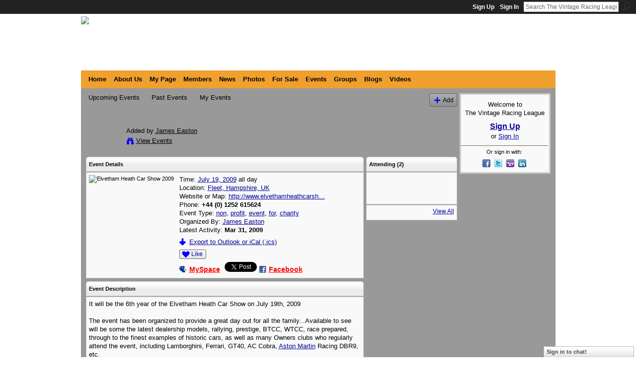

--- FILE ---
content_type: text/html; charset=UTF-8
request_url: https://www.thevrl.com/events/elvetham-heath-car-show-2009
body_size: 45678
content:
<!DOCTYPE html>
<html lang="en" xmlns:og="http://ogp.me/ns#" xmlns:fb="http://www.facebook.com/2008/fbml">
    <head data-layout-view="default">
<script>
    window.dataLayer = window.dataLayer || [];
        </script>
<!-- Google Tag Manager -->
<script>(function(w,d,s,l,i){w[l]=w[l]||[];w[l].push({'gtm.start':
new Date().getTime(),event:'gtm.js'});var f=d.getElementsByTagName(s)[0],
j=d.createElement(s),dl=l!='dataLayer'?'&l='+l:'';j.async=true;j.src=
'https://www.googletagmanager.com/gtm.js?id='+i+dl;f.parentNode.insertBefore(j,f);
})(window,document,'script','dataLayer','GTM-T5W4WQ');</script>
<!-- End Google Tag Manager -->
            <meta http-equiv="Content-Type" content="text/html; charset=utf-8" />
    <title>Elvetham Heath Car Show 2009 - The Vintage Racing League</title>
    <link rel="icon" href="https://www.thevrl.com/favicon.ico" type="image/x-icon" />
    <link rel="SHORTCUT ICON" href="https://www.thevrl.com/favicon.ico" type="image/x-icon" />
    <meta name="description" content="It will be the 6th year of the Elvetham Heath Car Show on July 19th, 2009

The event has been organized to provide a great day out for all the family...Availab…" />
    <meta name="keywords" content="non, profit, event, for, charity" />
<meta name="title" content="Elvetham Heath Car Show 2009" />
<meta property="og:type" content="website" />
<meta property="og:url" content="https://www.thevrl.com/events/elvetham-heath-car-show-2009" />
<meta property="og:title" content="Elvetham Heath Car Show 2009" />
<meta property="og:image" content="https://storage.ning.com/topology/rest/1.0/file/get/2248038466?profile=RESIZE_180x180&amp;size=90&amp;crop=1%3A1">
<meta name="twitter:card" content="summary" />
<meta name="twitter:title" content="Elvetham Heath Car Show 2009" />
<meta name="twitter:description" content="It will be the 6th year of the Elvetham Heath Car Show on July 19th, 2009

The event has been organized to provide a great day out for all the family...Availab…" />
<meta name="twitter:image" content="https://storage.ning.com/topology/rest/1.0/file/get/2248038466?profile=RESIZE_180x180&amp;size=90&amp;crop=1%3A1" />
<link rel="image_src" href="https://storage.ning.com/topology/rest/1.0/file/get/2248038466?profile=RESIZE_180x180&amp;size=90&amp;crop=1%3A1" />
<script type="text/javascript">
    djConfig = { preventBackButtonFix: false, isDebug: false }
ning = {"CurrentApp":{"premium":true,"iconUrl":"https:\/\/storage.ning.com\/topology\/rest\/1.0\/file\/get\/2746161686?profile=UPSCALE_150x150","url":"httpsthevrl.ning.com","domains":["www.thevrl.com","thevrl.com"],"online":true,"privateSource":true,"id":"thevrl","appId":1465153,"description":"Connect with 10 million vintage and historic car owners world-wide and millions of additional automotive fans that love racing and cars.","name":"The Vintage Racing League","owner":"1hhoiltng78ov","createdDate":"2007-11-08T06:28:07.836Z","runOwnAds":false,"category":{"GM":null,"vintage":null,"beach":null,"maserati":null,"Triumph":null,"cobra":null,"martin":null,"bugatti":null,"ferrari":null,"mercedes":null,"MG":null,"alfa":null,"cars":null,"Ford":null,"racing":null,"pebble":null,"lotus":null,"historic":null,"bmw":null,"goodwood":null,"VW":null,"romeo":null,"porsche":null,"Lamborghini":null,"bentley":null,"aston":null},"tags":["GM","vintage","beach","maserati","Triumph","cobra","martin","bugatti","ferrari","mercedes","MG","alfa","cars","Ford","racing","pebble","lotus","historic","bmw","goodwood","VW","romeo","porsche","Lamborghini","bentley","aston"]},"CurrentProfile":null,"maxFileUploadSize":7};
        (function(){
            if (!window.ning) { return; }

            var age, gender, rand, obfuscated, combined;

            obfuscated = document.cookie.match(/xgdi=([^;]+)/);
            if (obfuscated) {
                var offset = 100000;
                obfuscated = parseInt(obfuscated[1]);
                rand = obfuscated / offset;
                combined = (obfuscated % offset) ^ rand;
                age = combined % 1000;
                gender = (combined / 1000) & 3;
                gender = (gender == 1 ? 'm' : gender == 2 ? 'f' : 0);
                ning.viewer = {"age":age,"gender":gender};
            }
        })();

        if (window.location.hash.indexOf('#!/') == 0) {
        window.location.replace(window.location.hash.substr(2));
    }
    window.xg = window.xg || {};
xg.captcha = {
    'shouldShow': false,
    'siteKey': '6Ldf3AoUAAAAALPgNx2gcXc8a_5XEcnNseR6WmsT'
};
xg.addOnRequire = function(f) { xg.addOnRequire.functions.push(f); };
xg.addOnRequire.functions = [];
xg.addOnFacebookLoad = function (f) { xg.addOnFacebookLoad.functions.push(f); };
xg.addOnFacebookLoad.functions = [];
xg._loader = {
    p: 0,
    loading: function(set) {  this.p++; },
    onLoad: function(set) {
                this.p--;
        if (this.p == 0 && typeof(xg._loader.onDone) == 'function') {
            xg._loader.onDone();
        }
    }
};
xg._loader.loading('xnloader');
if (window.bzplcm) {
    window.bzplcm._profileCount = 0;
    window.bzplcm._profileSend = function() { if (window.bzplcm._profileCount++ == 1) window.bzplcm.send(); };
}
xg._loader.onDone = function() {
            if(window.bzplcm)window.bzplcm.start('ni');
        xg.shared.util.parseWidgets();    var addOnRequireFunctions = xg.addOnRequire.functions;
    xg.addOnRequire = function(f) { f(); };
    try {
        if (addOnRequireFunctions) { dojo.lang.forEach(addOnRequireFunctions, function(onRequire) { onRequire.apply(); }); }
    } catch (e) {
        if(window.bzplcm)window.bzplcm.ts('nx').send();
        throw e;
    }
    if(window.bzplcm) { window.bzplcm.stop('ni'); window.bzplcm._profileSend(); }
};
window.xn = { track: { event: function() {}, pageView: function() {}, registerCompletedFlow: function() {}, registerError: function() {}, timer: function() { return { lapTime: function() {} }; } } };</script>
<link rel="alternate" type="application/atom+xml" title="Comments - Elvetham Heath Car Show 2009 - The Vintage Racing League" href="https://www.thevrl.com/events/comment/feed?attachedTo=1465153%3AEvent%3A102687&amp;xn_auth=no" />
<style type="text/css" media="screen,projection">
#xg_navigation ul div.xg_subtab ul li a {
    color:#000000;
    background:#666666;
}
#xg_navigation ul div.xg_subtab ul li a:hover {
    color:#FFFF00;
    background:#666666;
}
</style>

<style type="text/css" media="screen,projection">
@import url("https://static.ning.com/socialnetworkmain/widgets/index/css/common.min.css?xn_version=1229287718");
@import url("https://static.ning.com/socialnetworkmain/widgets/events/css/component.min.css?xn_version=2271088567");
@import url("https://static.ning.com/socialnetworkmain/widgets/chat/css/bottom-bar.min.css?xn_version=512265546");

</style>

<style type="text/css" media="screen,projection">
@import url("/generated-69468fc6912743-34210376-css?xn_version=202512201152");

</style>

<style type="text/css" media="screen,projection">
@import url("/generated-69468fc59c4352-87721231-css?xn_version=202512201152");

</style>

<!--[if IE 6]>
    <link rel="stylesheet" type="text/css" href="https://static.ning.com/socialnetworkmain/widgets/index/css/common-ie6.min.css?xn_version=463104712" />
<![endif]-->
<!--[if IE 7]>
<link rel="stylesheet" type="text/css" href="https://static.ning.com/socialnetworkmain/widgets/index/css/common-ie7.css?xn_version=2712659298" />
<![endif]-->
<link rel="EditURI" type="application/rsd+xml" title="RSD" href="https://www.thevrl.com/profiles/blog/rsd" />
<script type="text/javascript">(function(a,b){if(/(android|bb\d+|meego).+mobile|avantgo|bada\/|blackberry|blazer|compal|elaine|fennec|hiptop|iemobile|ip(hone|od)|iris|kindle|lge |maemo|midp|mmp|netfront|opera m(ob|in)i|palm( os)?|phone|p(ixi|re)\/|plucker|pocket|psp|series(4|6)0|symbian|treo|up\.(browser|link)|vodafone|wap|windows (ce|phone)|xda|xiino/i.test(a)||/1207|6310|6590|3gso|4thp|50[1-6]i|770s|802s|a wa|abac|ac(er|oo|s\-)|ai(ko|rn)|al(av|ca|co)|amoi|an(ex|ny|yw)|aptu|ar(ch|go)|as(te|us)|attw|au(di|\-m|r |s )|avan|be(ck|ll|nq)|bi(lb|rd)|bl(ac|az)|br(e|v)w|bumb|bw\-(n|u)|c55\/|capi|ccwa|cdm\-|cell|chtm|cldc|cmd\-|co(mp|nd)|craw|da(it|ll|ng)|dbte|dc\-s|devi|dica|dmob|do(c|p)o|ds(12|\-d)|el(49|ai)|em(l2|ul)|er(ic|k0)|esl8|ez([4-7]0|os|wa|ze)|fetc|fly(\-|_)|g1 u|g560|gene|gf\-5|g\-mo|go(\.w|od)|gr(ad|un)|haie|hcit|hd\-(m|p|t)|hei\-|hi(pt|ta)|hp( i|ip)|hs\-c|ht(c(\-| |_|a|g|p|s|t)|tp)|hu(aw|tc)|i\-(20|go|ma)|i230|iac( |\-|\/)|ibro|idea|ig01|ikom|im1k|inno|ipaq|iris|ja(t|v)a|jbro|jemu|jigs|kddi|keji|kgt( |\/)|klon|kpt |kwc\-|kyo(c|k)|le(no|xi)|lg( g|\/(k|l|u)|50|54|\-[a-w])|libw|lynx|m1\-w|m3ga|m50\/|ma(te|ui|xo)|mc(01|21|ca)|m\-cr|me(rc|ri)|mi(o8|oa|ts)|mmef|mo(01|02|bi|de|do|t(\-| |o|v)|zz)|mt(50|p1|v )|mwbp|mywa|n10[0-2]|n20[2-3]|n30(0|2)|n50(0|2|5)|n7(0(0|1)|10)|ne((c|m)\-|on|tf|wf|wg|wt)|nok(6|i)|nzph|o2im|op(ti|wv)|oran|owg1|p800|pan(a|d|t)|pdxg|pg(13|\-([1-8]|c))|phil|pire|pl(ay|uc)|pn\-2|po(ck|rt|se)|prox|psio|pt\-g|qa\-a|qc(07|12|21|32|60|\-[2-7]|i\-)|qtek|r380|r600|raks|rim9|ro(ve|zo)|s55\/|sa(ge|ma|mm|ms|ny|va)|sc(01|h\-|oo|p\-)|sdk\/|se(c(\-|0|1)|47|mc|nd|ri)|sgh\-|shar|sie(\-|m)|sk\-0|sl(45|id)|sm(al|ar|b3|it|t5)|so(ft|ny)|sp(01|h\-|v\-|v )|sy(01|mb)|t2(18|50)|t6(00|10|18)|ta(gt|lk)|tcl\-|tdg\-|tel(i|m)|tim\-|t\-mo|to(pl|sh)|ts(70|m\-|m3|m5)|tx\-9|up(\.b|g1|si)|utst|v400|v750|veri|vi(rg|te)|vk(40|5[0-3]|\-v)|vm40|voda|vulc|vx(52|53|60|61|70|80|81|83|85|98)|w3c(\-| )|webc|whit|wi(g |nc|nw)|wmlb|wonu|x700|yas\-|your|zeto|zte\-/i.test(a.substr(0,4)))window.location.replace(b)})(navigator.userAgent||navigator.vendor||window.opera,'https://www.thevrl.com/m/event?id=1465153%3AEvent%3A102687');</script>
    </head>
    <body>
<!-- Google Tag Manager (noscript) -->
<noscript><iframe src="https://www.googletagmanager.com/ns.html?id=GTM-T5W4WQ"
height="0" width="0" style="display:none;visibility:hidden"></iframe></noscript>
<!-- End Google Tag Manager (noscript) -->
        <div id='fb-root'></div>
<script>
  window.fbAsyncInit = function () {
    FB.init({
      appId      : '133268796864729', 
      status     : true,   
      cookie     : true,   
      xfbml      : true, 
      version    : 'v2.3'  
    });
    var n = xg.addOnFacebookLoad.functions.length;
    for (var i = 0; i < n; i++) {
      xg.addOnFacebookLoad.functions[i]();
    }
    xg.addOnFacebookLoad = function (f) { f(); };
    xg.addOnFacebookLoad.functions = [];
  };
  (function() {
    var e = document.createElement('script');
    e.src = document.location.protocol + '//connect.facebook.net/en_US/sdk.js';
    e.async = true;
    document.getElementById('fb-root').appendChild(e);
  })();
</script>        <div id="xn_bar">
            <div id="xn_bar_menu">
                <div id="xn_bar_menu_branding" >
                                    </div>

                <div id="xn_bar_menu_more">
                    <form id="xn_bar_menu_search" method="GET" action="https://www.thevrl.com/main/search/search">
                        <fieldset>
                            <input type="text" name="q" id="xn_bar_menu_search_query" value="Search The Vintage Racing League" _hint="Search The Vintage Racing League" accesskey="4" class="text xj_search_hint" />
                            <a id="xn_bar_menu_search_submit" href="#" onclick="document.getElementById('xn_bar_menu_search').submit();return false">Search</a>
                        </fieldset>
                    </form>
                </div>

                            <ul id="xn_bar_menu_tabs">
                                            <li><a href="https://www.thevrl.com/main/authorization/signUp?target=https%3A%2F%2Fwww.thevrl.com%2Fevents%2Felvetham-heath-car-show-2009">Sign Up</a></li>
                                                <li><a href="https://www.thevrl.com/main/authorization/signIn?target=https%3A%2F%2Fwww.thevrl.com%2Fevents%2Felvetham-heath-car-show-2009">Sign In</a></li>
                                    </ul>
                        </div>
        </div>
        
        <div id="xg_ad_above_header" class="xg_ad xj_ad_above_header"><div class="xg_module module-plain  html_module module_text xg_reset" data-module_name="text"
        >
            <div class="xg_module_body xg_user_generated">
            <p><a target="_blank" href="http://www.thevrl.com"><img class="align-left" src="https://storage.ning.com/topology/rest/1.0/file/get/2057418275?profile=original" width="363"  /></a></p>
<div id="mvBanner" style="text-align: center;"></div>
        </div>
        </div>
</div>
        <div id="xg" class="xg_theme xg_widget_events xg_widget_events_event xg_widget_events_event_show" data-layout-pack="classic">
            <div id="xg_head">
                <div id="xg_masthead">
                    <p id="xg_sitename"><a id="application_name_header_link" href="/">The Vintage Racing League</a></p>
                    
                </div>
                <div id="xg_navigation">
                    <ul>
    <li id="xg_tab_xn25" class="xg_subtab"><a href="/"><span>Home</span></a></li><li id="xg_tab_xn0" class="xg_subtab"><a href="/page/about-us"><span>About Us</span></a></li><li id="xg_tab_profile" class="xg_subtab"><a href="/profiles"><span>My Page</span></a></li><li dojoType="SubTabHover" id="xg_tab_members" class="xg_subtab"><a href="/profiles/members/"><span>Members</span></a><div class="xg_subtab" style="display:none;position:absolute;"><ul class="xg_subtab" style="display:block;" ><li style="list-style:none !important;display:block;text-align:left;"><a href="/chat" style="float:none;"><span>Chat</span></a></li><li style="list-style:none !important;display:block;text-align:left;"><a href="/opensocial/ningapps/show?appUrl=http%3A%2F%2Fapps.io%2Fuser-map%2F%3Fning-app-status%3Dnetwork&amp;owner=2nlox4pn7hnga" style="float:none;"><span>Member Map</span></a></li></ul></div></li><li id="xg_tab_xn20" class="xg_subtab"><a href="/page/1465153:Page:109270"><span>News</span></a></li><li id="xg_tab_photo" class="xg_subtab"><a href="/photo"><span>Photos</span></a></li><li id="xg_tab_xn10" class="xg_subtab"><a href="/forum" target="_blank"><span>For Sale</span></a></li><li id="xg_tab_events" class="xg_subtab this"><a href="/events"><span>Events</span></a></li><li id="xg_tab_groups" class="xg_subtab"><a href="/groups"><span>Groups</span></a></li><li dojoType="SubTabHover" id="xg_tab_blogs" class="xg_subtab"><a href="/profiles/blog/list"><span>Blogs</span></a><div class="xg_subtab" style="display:none;position:absolute;"><ul class="xg_subtab" style="display:block;" ><li style="list-style:none !important;display:block;text-align:left;"><a href="/forum" style="float:none;"><span>Forum</span></a></li></ul></div></li><li id="xg_tab_video" class="xg_subtab"><a href="/video"><span>Videos</span></a></li></ul>

                </div>
            </div>
            
            <div id="xg_body">
                
                <div class="xg_column xg_span-16 xj_classic_canvas">
                    <ul class="navigation easyclear">
	<li><a href="https://www.thevrl.com/events/event/listUpcoming">Upcoming Events</a></li>
	<li><a href="https://www.thevrl.com/events/event/listArchive">Past Events</a></li>
	<li><a href="https://www.thevrl.com/events/event/listUserEvents?">My Events</a></li>
			<li class="right xg_lightborder navbutton"><a href="https://www.thevrl.com/events/event/new?cancelTarget=https%3A%2F%2Fwww.thevrl.com%2Fevents%2Felvetham-heath-car-show-2009" class="xg_sprite xg_sprite-add">Add</a></li>
	</ul>
<div class="xg_headline xg_headline-img xg_headline-2l">
    <div class="ib"><span class="xg_avatar"><a class="fn url" href="http://www.thevrl.com/profile/Jameseaston"  title="James Easton"><span class="table_img dy-avatar dy-avatar-64 "><img  class="photo photo" src="https://storage.ning.com/topology/rest/1.0/file/get/2187376475?profile=RESIZE_64x64&amp;width=64&amp;height=64&amp;crop=1%3A1" alt="" /></span></a></span></div>
<div class="tb"><h1>Elvetham Heath Car Show 2009</h1>
        <ul class="navigation byline">
            <li><a class="nolink">Added by </a><a href="/profile/Jameseaston">James Easton</a></li>
            <li><a class="xg_sprite xg_sprite-view" href="https://www.thevrl.com/events/event/listUserEvents?user=05acndl6cdw8x">View Events</a></li>
        </ul>
    </div>
</div>

<div class="xg_column xg_span-12">
    <div class="xg_module eventDetails xg_module_with_dialog">
    <div class="xg_module_head">
        <h2>Event Details</h2>
    </div>
    <div class="xg_module_body nopad">        <div class="xg_column xg_span-4 "><div class="pad5"><img src="https://storage.ning.com/topology/rest/1.0/file/get/2248038466?profile=RESIZE_180x180&size=173&crop=1%3A1" alt="Elvetham Heath Car Show 2009" /></div></div>
        <div class="xg_column xg_span-8 last-child">
            <div class="event_details">
                <p>
                    Time: <a href="https://www.thevrl.com/events/event/listByDate?date=2009-07-19">July 19, 2009</a> all day<br />
                    <span id="eventLocation">Location: <a href="https://www.thevrl.com/events/event/listByLocation?location=Fleet%2C+Hampshire%2C+UK">Fleet, Hampshire, UK</a></span><br />                                                                                            Website or Map: <a href="http://www.elvethamheathcarshow.co.uk">http://www.elvethamheathcarsh…</a><br />                        Phone: <strong>+44 (0) 1252 615624</strong><br />                                        <span id="eventTypes">Event Type: <a href="https://www.thevrl.com/events/event/listByType?type=non">non</a>, <a href="https://www.thevrl.com/events/event/listByType?type=profit">profit</a>, <a href="https://www.thevrl.com/events/event/listByType?type=event">event</a>, <a href="https://www.thevrl.com/events/event/listByType?type=for">for</a>, <a href="https://www.thevrl.com/events/event/listByType?type=charity">charity</a></span><br />
                    Organized By: <a href="/profile/Jameseaston">James Easton</a><br />                    Latest Activity: <strong>Mar 31, 2009</strong>                </p>
                                                    <p>
                                                                            <a href="https://www.thevrl.com/events/elvetham-heath-car-show-2009/export" class="xg_sprite xg_sprite-download">Export to Outlook or iCal (.ics)</a><br />
                                                                            		    </p>
                    <div class="likebox likebox-ning">
    <div class="ning-like">
                <div class="xg_lightborder like-button like-button-1">
            <a data-content-id="1465153:Event:102687"
                        data-content-type="Event"
                        data-sign-up-url="https://www.thevrl.com/main/authorization/signUp?target=https%3A%2F%2Fwww.thevrl.com%2Fevents%2Felvetham-heath-car-show-2009"
                        data-like-url="/main/like/like"
                        data-unlike-url="/main/like/unlike"
                        data-track='{"category":"Likes","action":"Like","label":"","ga4":{"event":"like"}}'                                                data-page-type="detail" class="xg_sprite" href="#">
                Like            </a>
        </div>
                <div class="like-count dy-displaynone">
            <a href="#" class="view-liked" _id="1465153:Event:102687">0 members like this</a>
        </div>
    </div>
</div>
		    <p class="share-links clear">
                        <a href="http://www.myspace.com/Modules/PostTo/Pages/?t=Elvetham%20Heath%20Car%20Show%202009&c=Check%20out%20%22Elvetham%20Heath%20Car%20Show%202009%22%20on%20The%20Vintage%20Racing%20League&u=https%3A%2F%2Fwww.thevrl.com%2Fxn%2Fdetail%2F1465153%3AEvent%3A102687&l=2" class="post_to_myspace" target="_blank">MySpace</a>            <script>!function(d,s,id){var js,fjs=d.getElementsByTagName(s)[0];if(!d.getElementById(id)){js=d.createElement(s);js.id=id;js.src="//platform.twitter.com/widgets.js";fjs.parentNode.insertBefore(js,fjs);}}(document,"script","twitter-wjs");</script>
                    <span class="xg_tweet">
        <a href="https://twitter.com/share" class="post_to_twitter twitter-share-button" target="_blank"
            data-text="Check out &quot;Elvetham Heath Car Show 2009&quot; on The Vintage Racing League:" data-url="https://www.thevrl.com/events/elvetham-heath-car-show-2009" data-count="none" data-dnt="true">Tweet</a>
        </span>
                <a class="post_to_facebook xj_post_to_facebook_stream dy-displaynone" href="http://www.facebook.com/share.php?u=https%3A%2F%2Fwww.thevrl.com%2Fevents%2Felvetham-heath-car-show-2009%3Fxg_source%3Dfacebook&amp;t=Elvetham%20Heath%20Car%20Show%202009%20on%20The%20Vintage%20Racing%20League"
                _args="{&quot;name&quot;:&quot;Elvetham Heath Car Show 2009 on The Vintage Racing League&quot;,&quot;href&quot;:&quot;https:\/\/www.thevrl.com\/events\/elvetham-heath-car-show-2009?xg_source=facebook&quot;,&quot;caption&quot;:&quot;Location: Fleet, Hampshire, UK \u2013 Time: July 19, 2009 all day&quot;,&quot;description&quot;:&quot;It will be the 6th year of the Elvetham Heath Car Show on July 19th, 2009\n\nThe event has been organized to provide a great day out for all the family...Available to see will be some the latest dealership models, rallying, prestige, BTCC, WTCC, race prepared, through to the finest examples of historic cars, as well as many Owners clubs who regularly attend the event, including Lamborghini, Ferrari, GT40, AC Cobra, Aston Martin Racing DBR9, etc.\n\nAs well as all the cars and motorbikes, there will be many stalls providing motoring interest, entertainment and refreshment throughout the event.\nThere is a raffle on the day and a brochure, and with the money raised, it will be split between the Macmillan Cancer Relief and the Phyllis Tuckwell Hospice plus other local charity organisations.\n\nThis is a non profit event and free admission.\n\nIf you want to exhibit, please get in contact.\n\nFor more information about this year\u2019s event, please visit our website or contact:\nJames Easton on 01252 615624...\n\nWeb site\nwww.elvethamheathcarshow.co.uk\n\nPoster for 2009:\nhttp:\/\/www.elvethamheathcarshow.co.uk\/images\/posters\/aston2009.jpg\n\n\nRegards\n\nJames Easton\nChairman\nElvetham Heath Car Show&quot;,&quot;media&quot;:[{&quot;type&quot;:&quot;image&quot;,&quot;src&quot;:&quot;https:\/\/storage.ning.com\/topology\/rest\/1.0\/file\/get\/2248038466?profile=RESIZE_180x180&amp;size=90&amp;crop=1:1&quot;,&quot;href&quot;:&quot;https:\/\/www.thevrl.com\/events\/elvetham-heath-car-show-2009?xg_source=facebook&quot;}],&quot;actionLink&quot;:{&quot;text&quot;:&quot;RSVP&quot;,&quot;href&quot;:&quot;https:\/\/www.thevrl.com\/events\/elvetham-heath-car-show-2009?xg_source=facebook&quot;},&quot;log&quot;:{&quot;module&quot;:&quot;events&quot;,&quot;page&quot;:&quot;event&quot;,&quot;action&quot;:&quot;show&quot;},&quot;private&quot;:false,&quot;user&quot;:null,&quot;contentId&quot;:null,&quot;display&quot;:false,&quot;userMessage&quot;:&quot;&quot;,&quot;pageId&quot;:null,&quot;text&quot;:&quot;Facebook&quot;}"
                >Facebook</a>
            <a class="post_to_facebook xj_post_to_facebook_stream " href="http://www.facebook.com/share.php?u=https%3A%2F%2Fwww.thevrl.com%2Fevents%2Felvetham-heath-car-show-2009%3Fxg_source%3Dfacebook&amp;t=Elvetham%20Heath%20Car%20Show%202009%20on%20The%20Vintage%20Racing%20League"
                _args="{&quot;name&quot;:&quot;Elvetham Heath Car Show 2009 on The Vintage Racing League&quot;,&quot;href&quot;:&quot;https:\/\/www.thevrl.com\/events\/elvetham-heath-car-show-2009?xg_source=facebook&quot;,&quot;caption&quot;:&quot;Location: Fleet, Hampshire, UK \u2013 Time: July 19, 2009 all day&quot;,&quot;description&quot;:&quot;It will be the 6th year of the Elvetham Heath Car Show on July 19th, 2009\n\nThe event has been organized to provide a great day out for all the family...Available to see will be some the latest dealership models, rallying, prestige, BTCC, WTCC, race prepared, through to the finest examples of historic cars, as well as many Owners clubs who regularly attend the event, including Lamborghini, Ferrari, GT40, AC Cobra, Aston Martin Racing DBR9, etc.\n\nAs well as all the cars and motorbikes, there will be many stalls providing motoring interest, entertainment and refreshment throughout the event.\nThere is a raffle on the day and a brochure, and with the money raised, it will be split between the Macmillan Cancer Relief and the Phyllis Tuckwell Hospice plus other local charity organisations.\n\nThis is a non profit event and free admission.\n\nIf you want to exhibit, please get in contact.\n\nFor more information about this year\u2019s event, please visit our website or contact:\nJames Easton on 01252 615624...\n\nWeb site\nwww.elvethamheathcarshow.co.uk\n\nPoster for 2009:\nhttp:\/\/www.elvethamheathcarshow.co.uk\/images\/posters\/aston2009.jpg\n\n\nRegards\n\nJames Easton\nChairman\nElvetham Heath Car Show&quot;,&quot;media&quot;:[{&quot;type&quot;:&quot;image&quot;,&quot;src&quot;:&quot;https:\/\/storage.ning.com\/topology\/rest\/1.0\/file\/get\/2248038466?profile=RESIZE_180x180&amp;size=90&amp;crop=1:1&quot;,&quot;href&quot;:&quot;https:\/\/www.thevrl.com\/events\/elvetham-heath-car-show-2009?xg_source=facebook&quot;}],&quot;actionLink&quot;:{&quot;text&quot;:&quot;RSVP&quot;,&quot;href&quot;:&quot;https:\/\/www.thevrl.com\/events\/elvetham-heath-car-show-2009?xg_source=facebook&quot;},&quot;log&quot;:{&quot;module&quot;:&quot;events&quot;,&quot;page&quot;:&quot;event&quot;,&quot;action&quot;:&quot;show&quot;},&quot;private&quot;:false,&quot;user&quot;:null,&quot;contentId&quot;:null,&quot;userMessage&quot;:&quot;&quot;,&quot;pageId&quot;:null,&quot;text&quot;:&quot;Facebook&quot;,&quot;display&quot;:null}"
                >Facebook</a>
    <div class="likebox">
    <div class="facebook-like" data-content-type="Event" data-content-id="1465153:Event:102687" data-page-type="detail">
        <fb:like href="https://www.thevrl.com/xn/detail/1465153:Event:102687" layout="button_count" show_faces="false" width="450"></fb:like>
    </div>
</div>
                    </p>
                            </div>
        </div>
    </div>
</div>
<div class="xg_module">
    <div class="xg_module_head">
        <h2>Event Description</h2>
    </div>
    <div class="xg_module_body">
        <div class="xg_user_generated"><p>It will be the 6th year of the Elvetham Heath Car Show on July 19th, 2009<br />
<br />
The event has been organized to provide a great day out for all the family...Available to see will be some the latest dealership models, rallying, prestige, BTCC, WTCC, race prepared, through to the finest examples of historic cars, as well as many Owners clubs who regularly attend the event, including Lamborghini, Ferrari, GT40, AC Cobra, Aston Martin Racing DBR9, etc.<br />
<br />
As well as all the cars and motorbikes, there will be many stalls providing motoring interest, entertainment and refreshment throughout the event.<br />
There is a raffle on the day and a brochure, and with the money raised, it will be split between the Macmillan Cancer Relief and the Phyllis Tuckwell Hospice plus other local charity organisations.<br />
<br />
This is a non profit event and free admission.<br />
<br />
If you want to exhibit, please get in contact.<br />
<br />
For more information about this year’s event, please visit our website or contact:<br />
James Easton on 01252 615624...<br />
<br />
Web site<br />
www.elvethamheathcarshow.co.uk<br />
<br />
Poster for 2009:<br />
http://www.elvethamheathcarshow.co.uk/images/posters/aston2009.jpg<br />
<br />
<br />
Regards<br />
<br />
James Easton<br />
Chairman<br />
Elvetham Heath Car Show</p></div>
                    <ul class="pagination smallpagination">
                            <li class="left"><a href="https://www.thevrl.com/events/vara-golden-state-classic" title="VARA Golden State Classic">&lt; Previous Event</a></li>
                            <li class="right"><a title="Ferrari F430 Challenge/Shell Historics. Mont Tremblant, QC, Canada" href="https://www.thevrl.com/events/ferrari-f430-challengeshell-1">Next Event &gt;</a></li>
                        </ul>
            </div>
</div>
    
        <div class="xg_module">
                            <div class="xg_module_head"><h2 id="comments" numComments="0">Comment Wall</h2></div>
                                        <div class="xg_module_body">
                    <p id="add-comment">Comment</p>
                                            <div class="comment-join">
                            <h3>RSVP for Elvetham Heath Car Show 2009 to add comments!</h3><p><a href="https://www.thevrl.com/main/authorization/signUp?target=https%3A%2F%2Fwww.thevrl.com%2Fevents%2Felvetham-heath-car-show-2009">Join The Vintage Racing League</a></p>                        </div>
                                                        </div>
                    <div class="xg_module_body" id="comments" style="display: none" _numComments="0" _scrollTo="">
                    </div>
                    <div class="xg_module_foot" id="xj_comments_footer" style="display:none">
                                            <p class="left">
                            <a class="xg_icon xg_icon-rss" href="https://www.thevrl.com/events/comment/feed?attachedTo=1465153%3AEvent%3A102687&amp;xn_auth=no">RSS</a>
                        </p>
                                    </div>
                    </div>
    </div>
<div class="xg_column xg_span-4 xg_last">
        <div class="xg_module">
    <div class="xg_module_head"><h2>Attending (2)</h2></div>
    <div class="xg_module_body vcard-48grid">
        <span class="xg_avatar"><a class="fn url" href="http://www.thevrl.com/profile/DavidGaen"  title="David Gaen"><span class="table_img dy-avatar dy-avatar-48 "><img  class="photo photo" src="https://storage.ning.com/topology/rest/1.0/file/get/2164571358?profile=original&amp;width=48&amp;height=48&amp;crop=1%3A1" alt="" /></span></a></span><span class="xg_avatar"><a class="fn url" href="http://www.thevrl.com/profile/Jameseaston"  title="James Easton"><span class="table_img dy-avatar dy-avatar-48 "><img  class="photo photo" src="https://storage.ning.com/topology/rest/1.0/file/get/2187376475?profile=RESIZE_48X48&amp;width=48&amp;height=48&amp;crop=1%3A1" alt="" /></span></a></span>    </div>
    <div class="xg_module_foot">
        <ul>
            <li class="right"><a href="https://www.thevrl.com/events/elvetham-heath-car-show-2009/showAttendees?status=attending">View All</a></li>
        </ul>
    </div>
</div>
</div>

                </div>
                <div class="xg_column xg_span-4 xg_last xj_classic_sidebar">
                        <div class="xg_module" id="xg_module_account">
        <div class="xg_module_body xg_signup xg_lightborder">
            <p>Welcome to<br />The Vintage Racing League</p>
                        <p class="last-child"><big><strong><a href="https://www.thevrl.com/main/authorization/signUp?target=https%3A%2F%2Fwww.thevrl.com%2Fevents%2Felvetham-heath-car-show-2009">Sign Up</a></strong></big><br/>or <a href="https://www.thevrl.com/main/authorization/signIn?target=https%3A%2F%2Fwww.thevrl.com%2Fevents%2Felvetham-heath-car-show-2009" style="white-space:nowrap">Sign In</a></p>
                            <div class="xg_external_signup xg_lightborder xj_signup">
                    <p class="dy-small">Or sign in with:</p>
                    <ul class="providers">
            <li>
            <a
                onclick="xg.index.authorization.social.openAuthWindow(
                    'https://auth.ning.com/socialAuth/facebook?edfm=%2BU1Z6T%2FQcbXMtV7oNpMz7D0RYR6GIb0HMnmeZAXM6szKTmK3OfFWjBbbeHmv%2BDcgQAGjna6hh5Bq5XvY9AcBhx0G8z3KwIHxMg9ndEudjYR%2BMJetdto4ahiRV0%2FdbRfvRfgtfbA3VpMNUt9chMmQozB4sWWz%2FNabVJBoC26mSZscs3TLqOFi4mYlX9tx%2FZn8Yevlc%2FQ0m%2F9to1IQ2JeOnCLwIL5mJyh53wVkJ%2FC6zlGFmA9aBSxKW%2FTLeUUXBYT7AOaKVDANCKZRaOQaixad1EECQzeimXooSd4XuSbr3ya1CCIInrYqkM5dpVFdWTdxCsCOo3mJNWKCl%2Fh8G%2F7aNdwqN%2FrLgpniTcE2gltoa%2FdsX74SHD1CkFMb2tSFIxjk2%2BaqhFq3o9RqG5qIN3jZCvEOAx%2FfJr4v3Xfxkrnj3NhDBBMoEYD7LErcnhTskF4v'
                    ); return false;">
                            <span class="mini-service mini-service-facebook" title="Facebook"></span>
                        </a>
        </li>
            <li>
            <a
                onclick="xg.index.authorization.social.openAuthWindow(
                    'https://auth.ning.com/socialAuth/twitter?edfm=RU2tTY3Q9QujHQ1wbNB7ZdItrdMPPDSsGThdYCiZctP3uL1JN%2Bz9PcB8zZXIMArUsUxRgKh8i0nzdYXGHeM6B1Lv%2B5KBbSICmS7RWKLnlxoLUpBaWPQYJsQG7wySmJZaOBg8CJmJhKtC7Dgd9Y7kyUk3j%2BUJT9kwpfrZRZKNQfVTUBFY6hC5AXeW7SIGsXYOpMYurczZLBaxtltTWTm2%2FtAiwrN9VUkhHmgMXiVDwVFt9fnhgmXlSAmMdmk3MjJI4pFEM6Panj0ucmd79NZ2iVjZ61BZUJQDoX8GJCcAmQxuW6llsyHFu7Wh3PQw4RVRpBjDVbNJF6npDBSMAu935E4xO%2FZBbEpTDMkJWtLls%2FPlgsFTkLuSLRzbg7wPd%2FtThKop17nmIyRLxAyF8Yidw7RrKB%2BcOut047NsLGH9SJzmsNc%2B4ndwRNEOtyNtazIKD7rig4Erlsmeqw1StRZmsA%3D%3D'
                ); return false;">
                <span class="mini-service mini-service-twitter" title="Twitter"></span>
            </a>
        </li>
            <li>
            <a
                onclick="xg.index.authorization.social.openAuthWindow(
                    'https://auth.ning.com/socialAuth/yahooopenidconnect?edfm=6SxNQa8P712V2uaaDk9taDIKIPFgQPqmzRB27mI6XDB4VcjXJNMaSz0I%2B7hdwkVCWwsEKp86yIQuvQU0fzILbJ8sNXnxrQWilX87N%2FAYedcQajqnvk6cBvirwUz9%2F8HIiW%2FpI7FBQfOfYbPf%2Bg78DSARWwT534KuxPSMy41%2BWbomT5H8LbCZaps9y3tzCo7U7b3lO2m1QUgsRyJ8cNGevW3TY7zCU1WOz2fcMVRKVbbbzW%2Fv5%2FrbTOCvs93S8b7vbGfBzZg1CZmICA8h7r4oUFkgppJ8zY4uiaNJf6zRX%2BXn6eOgqzTdt4YJ3s7Fn6xzwtareDTtyalxSt5lYwEyMQ%3D%3D'
                ); return false;">
                <span class="mini-service mini-service-yahoo" title="Yahoo!"></span>
            </a>
        </li>
            <li>
            <a
                onclick="xg.index.authorization.social.openAuthWindow(
                    'https://auth.ning.com/socialAuth/linkedin?edfm=uFbaJYTYp%2BKVd%[base64]%2FSmv3B4ni1WaZpmpbz2S3Y4oFLavf0naFScg9OeTzN3uMwnOqBBdEapDZ37BlvciMB5roFGc7EXBMAWGODNw5Sk%2B2xNcubLrF5RmAgkEoeMWrnUVdTGJ9F%2FO8ErUBUX7oyMSLvVDyQyUdednNjL6zEhJfcD8H%2BKZQftyex59rLW4qlMGkpOd9HUkvsmCNMQw%3D%3D'
                ); return false;">
                <span class="mini-service mini-service-linkedin" title="LinkedIn"></span>
            </a>
        </li>
    </ul>
                </div>
                    </div>
    </div>

                </div>
            </div>
            <div id="xg_foot">
                <p class="left">
    © 2026             &nbsp; Created by Travis Buckingham and Stephen Page            &nbsp;
    <b>Powered by Buckingham Creative<b><a class="poweredBy-logo" href="https://www.ning.com/" title="" alt="" rel="dofollow">
    <img class="poweredbylogo" width="87" height="15" src="https://static.ning.com/socialnetworkmain/widgets/index/gfx/Ning_MM_footer_blk@2x.png?xn_version=3605040243"
         title="Ning Website Builder" alt="Website builder | Create website | Ning.com">
</a>    </p>
    <p class="right xg_lightfont">
                    <a href="https://www.thevrl.com/main/embeddable/list">Badges</a> &nbsp;|&nbsp;
                        <a href="https://www.thevrl.com/main/authorization/signUp?target=https%3A%2F%2Fwww.thevrl.com%2Fmain%2Findex%2Freport" dojoType="PromptToJoinLink" _joinPromptText="Please sign up or sign in to complete this step." _hasSignUp="true" _signInUrl="https://www.thevrl.com/main/authorization/signIn?target=https%3A%2F%2Fwww.thevrl.com%2Fmain%2Findex%2Freport">Report an Issue</a> &nbsp;|&nbsp;
                        <a href="https://www.thevrl.com/main/authorization/termsOfService?previousUrl=https%3A%2F%2Fwww.thevrl.com%2Fevents%2Felvetham-heath-car-show-2009">Terms of Service</a>
            </p>

            </div>
        </div>
        
        <div id="xj_baz17246" class="xg_theme"></div>
<div id="xg_overlay" style="display:none;">
<!--[if lte IE 6.5]><iframe></iframe><![endif]-->
</div>
<!--googleoff: all--><noscript>
	<style type="text/css" media="screen">
        #xg { position:relative;top:120px; }
        #xn_bar { top:120px; }
	</style>
	<div class="errordesc noscript">
		<div>
            <h3><strong>Hello, you need to enable JavaScript to use The Vintage Racing League.</strong></h3>
            <p>Please check your browser settings or contact your system administrator.</p>
			<img src="/xn_resources/widgets/index/gfx/jstrk_off.gif" alt="" height="1" width="1" />
		</div>
	</div>
</noscript><!--googleon: all-->
<script type="text/javascript" src="https://static.ning.com/socialnetworkmain/widgets/lib/core.min.js?xn_version=1651386455"></script>        <script>
            var sources = ["https:\/\/static.ning.com\/socialnetworkmain\/widgets\/lib\/js\/jquery\/jquery-ui.min.js?xn_version=2186421962","https:\/\/static.ning.com\/socialnetworkmain\/widgets\/lib\/js\/modernizr\/modernizr.custom.js?xn_version=202512201152","https:\/\/static.ning.com\/socialnetworkmain\/widgets\/lib\/js\/jquery\/jstorage.min.js?xn_version=1968060033","https:\/\/static.ning.com\/socialnetworkmain\/widgets\/lib\/js\/jquery\/jquery.autoResize.js?xn_version=202512201152","https:\/\/static.ning.com\/socialnetworkmain\/widgets\/lib\/js\/jquery\/jquery.jsonp.min.js?xn_version=1071124156","https:\/\/static.ning.com\/socialnetworkmain\/widgets\/lib\/js\/Base64.js?xn_version=202512201152","https:\/\/static.ning.com\/socialnetworkmain\/widgets\/lib\/js\/jquery\/jquery.ui.widget.js?xn_version=202512201152","https:\/\/static.ning.com\/socialnetworkmain\/widgets\/lib\/js\/jquery\/jquery.iframe-transport.js?xn_version=202512201152","https:\/\/static.ning.com\/socialnetworkmain\/widgets\/lib\/js\/jquery\/jquery.fileupload.js?xn_version=202512201152","https:\/\/storage.ning.com\/topology\/rest\/1.0\/file\/get\/12882176291?profile=original&r=1724772590","https:\/\/storage.ning.com\/topology\/rest\/1.0\/file\/get\/12882176662?profile=original&r=1724772590","https:\/\/storage.ning.com\/topology\/rest\/1.0\/file\/get\/11108867489?profile=original&r=1684135196","https:\/\/storage.ning.com\/topology\/rest\/1.0\/file\/get\/11108868063?profile=original&r=1684135197"];
            var numSources = sources.length;
                        var heads = document.getElementsByTagName('head');
            var node = heads.length > 0 ? heads[0] : document.body;
            var onloadFunctionsObj = {};

            var createScriptTagFunc = function(source) {
                var script = document.createElement('script');
                
                script.type = 'text/javascript';
                                var currentOnLoad = function() {xg._loader.onLoad(source);};
                if (script.readyState) { //for IE (including IE9)
                    script.onreadystatechange = function() {
                        if (script.readyState == 'complete' || script.readyState == 'loaded') {
                            script.onreadystatechange = null;
                            currentOnLoad();
                        }
                    }
                } else {
                   script.onerror = script.onload = currentOnLoad;
                }

                script.src = source;
                node.appendChild(script);
            };

            for (var i = 0; i < numSources; i++) {
                                xg._loader.loading(sources[i]);
                createScriptTagFunc(sources[i]);
            }
        </script>
    <script type="text/javascript">
if (!ning._) {ning._ = {}}
ning._.compat = { encryptedToken: "<empty>" }
ning._.CurrentServerTime = "2026-02-01T02:25:58+00:00";
ning._.probableScreenName = "";
ning._.domains = {
    base: 'ning.com',
    ports: { http: '80', ssl: '443' }
};
ning.loader.version = '202512201152'; // DEP-251220_1:477f7ee 33
djConfig.parseWidgets = false;
</script>
    <script type="text/javascript">
        xg.token = '';
xg.canTweet = false;
xg.cdnHost = 'static.ning.com';
xg.version = '202512201152';
xg.useMultiCdn = true;
xg.staticRoot = 'socialnetworkmain';
xg.xnTrackHost = null;
    xg.cdnDefaultPolicyHost = 'static';
    xg.cdnPolicy = [];
xg.global = xg.global || {};
xg.global.currentMozzle = 'events';
xg.global.userCanInvite = false;
xg.global.requestBase = '';
xg.global.locale = 'en_US';
xg.num_thousand_sep = ",";
xg.num_decimal_sep = ".";
(function() {
    dojo.addOnLoad(function() {
        if(window.bzplcm) { window.bzplcm.ts('hr'); window.bzplcm._profileSend(); }
            });
            ning.loader.require('xg.index.like.likeButton', 'xg.shared.PostToFacebookStreamLink', 'xg.index.facebookLike', function() { xg._loader.onLoad('xnloader'); });
    })();    </script>
    <div class="xg_chat chatFooter signedOut" >
        <div id="userListContainer" class="xg_verticalPane xg_userWidth">
            <div class="xg_chatBar xg_bottomBar xg_userBar">
                <a class="xg_info xg_info_full" href="/main/authorization/signIn?chat=true">Sign in to chat!</a>            </div>
        </div>
    </div>
<script type="text/javascript">var p="http",d="static";if(document.location.protocol=="https:"){p+="s";d="engine";}var z=document.createElement("script");z.type="text/javascript";z.async=true;z.src=p+"://"+d+".multiview.com/ados.js";var s=document.getElementsByTagName("script")[0];s.parentNode.insertBefore(z,s);</script>
<script type="text/javascript">
var ados = ados || {};
ados.run = ados.run || [];
ados.run.push(function() {
/* load placement for account: Multiview, site: vrlweb - Vintage Racing League - MultiWeb, size: 551x90 - 551 x 90, zone: VRLweb Leaderboard - 551x90*/
ados_add_placement(4466, 54268, "mvBanner", 1519).setZone(55917);
/* load placement for account: Multiview, site: vrlweb - Vintage Racing League - MultiWeb, size: 180x275 - 180 x 275, zone: VRLweb Skyscraper - 180x275*/
ados_add_placement(4466, 54268, "mvSky", 1459).setZone(55918);
ados_setDomain('engine.multiview.com');
ados_load();
});</script>


<script type="text/javascript">

  var _gaq = _gaq || [];
  _gaq.push(['_setAccount', 'UA-3011337-1']);
  _gaq.push(['_trackPageview']);

  (function() {
    var ga = document.createElement('script'); ga.type = 'text/javascript'; ga.async = true;
    ga.src = ('https:' == document.location.protocol ? 'https://ssl' : 'http://www') + '.google-analytics.com/ga.js';
    var s = document.getElementsByTagName('script')[0]; s.parentNode.insertBefore(ga, s);
  })();

</script>
<script type="text/javascript">// <![CDATA[
function googleTranslateElementInit() {
  new google.translate.TranslateElement({
    pageLanguage: 'en',
    layout: google.translate.TranslateElement.InlineLayout.SIMPLE
  }, 'google_translate_element');
}
// ]]></script>
<script src="//translate.google.com/translate_a/element.js?cb=googleTranslateElementInit" type="text/javascript">// <![CDATA[

// ]]></script>

<script>(function(d, s, id) {
  var js, fjs = d.getElementsByTagName(s)[0];
  if (d.getElementById(id)) {return;}
  js = d.createElement(s); js.id = id;
  js.src = "//connect.facebook.net/en_US/all.js#xfbml=1&appId=103138139794190";
  fjs.parentNode.insertBefore(js, fjs);
}(document, 'script', 'facebook-jssdk'));</script>

<script type="text/javascript" src="https://s3.amazonaws.com/static2.shoutem.com/popup_scripts/toapp.js"></script>
<link href="https://s3.amazonaws.com/static2.shoutem.com/popup_scripts/toapp.css" rel="stylesheet" type="text/css" />
<script type="text/javascript">
    ToApp.init({
        variations: {
            iphone: {
                title: "'TheVRL' has an app! Would you like to install it?",
                url: "http://itunes.apple.com/us/app/thevrl/id512721686?l=hr&ls=1&mt=8"
            },
            android: {
                title: "'TheVRL' has an app! Would you like to install it?",
                url: "https://play.google.com/store/apps/details?id=com.shoutem.n886120"
            }
        },
        choice: "prompt"
    });
</script>
<STYLE TYPE="text/css">
<!--
.poweredbylogo {POSITION:absolute;VISIBILITY:hidden;Z-INDEX:200;}
//-->
</STYLE><script>
    document.addEventListener("DOMContentLoaded", function () {
        if (!dataLayer) {
            return;
        }
        var handler = function (event) {
            var element = event.currentTarget;
            if (element.hasAttribute('data-track-disable')) {
                return;
            }
            var options = JSON.parse(element.getAttribute('data-track'));
            dataLayer.push({
                'event'         : 'trackEvent',
                'eventType'     : 'googleAnalyticsNetwork',
                'eventCategory' : options && options.category || '',
                'eventAction'   : options && options.action || '',
                'eventLabel'    : options && options.label || '',
                'eventValue'    : options && options.value || ''
            });
            if (options && options.ga4) {
                dataLayer.push(options.ga4);
            }
        };
        var elements = document.querySelectorAll('[data-track]');
        for (var i = 0; i < elements.length; i++) {
            elements[i].addEventListener('click', handler);
        }
    });
</script>

<script type="text/javascript" src="https://s.skimresources.com/js/22923X814574.skimlinks.js"></script>
    </body>
</html>


--- FILE ---
content_type: application/javascript; charset=utf-8
request_url: https://engine.multiview.com/ados?t=1769912760447&request=%7B%22Placements%22%3A%5B%7B%22A%22%3A4466%2C%22S%22%3A54268%2C%22D%22%3A%22mvBanner%22%2C%22AT%22%3A1519%2C%22Z%22%3A%5B55917%5D%7D%2C%7B%22A%22%3A4466%2C%22S%22%3A54268%2C%22D%22%3A%22mvSky%22%2C%22AT%22%3A1459%2C%22Z%22%3A%5B55918%5D%7D%5D%2C%22Keywords%22%3A%22undefined%22%2C%22Referrer%22%3A%22%22%2C%22IsAsync%22%3Atrue%7D
body_size: 1454
content:
var raw__38742 = '\x3cins\x20class\x3d\x27dcmads\x27\x20style\x3d\x27display\x3ainline\x2dblock\x3bwidth\x3a551px\x3bheight\x3a90px\x27\n\x20\x20\x20\x20data\x2ddcm\x2dplacement\x3d\x27N916640\x2e3396452MULTIWEB\x2fB24114327\x2e272812321\x27\n\x20\x20\x20\x20data\x2ddcm\x2drendering\x2dmode\x3d\x27iframe\x27\n\x20\x20\x20\x20data\x2ddcm\x2dhttps\x2donly\n\x20\x20\x20\x20data\x2ddcm\x2dresettable\x2ddevice\x2did\x3d\x27\x27\n\x20\x20\x20\x20data\x2ddcm\x2dapp\x2did\x3d\x27\x27\ndata\x2ddcm\x2dclick\x2dtracker\x3d\x27https\x3a\x2f\x2fengine\x2emultiview\x2ecom\x2fr\x3fe\[base64]\x26s\x3daTFLbwdu9Amp3Lv6R\x2d6AXO4240Q\x26url\x3d\x27\x3e\n\x20\x20\x3cscript\x20src\x3d\x27https\x3a\x2f\x2fwww\x2egoogletagservices\x2ecom\x2fdcm\x2fdcmads\x2ejs\x27\x3e\x3c\x2fscript\x3e\n\x3c\x2fins\x3e';
var raw_command__81087 = function() { ados_loadFIframe('mvBanner', raw__38742, 114855, 90, 551, 0); };
var pixel__62476 = 'https\x3a\x2f\x2fengine\x2emultiview\x2ecom\x2fi\x2egif\x3fe\[base64]\x26s\x3d0duWtMLUP502WcZVT5D8KZUQuW8';
var pixel_command__89727 = function() { ados_writePixel('mvBanner', pixel__62476); };
setTimeout(function() {
  azLoad('mvBanner', raw_command__81087);
  azLoad('mvBanner', pixel_command__89727);
}, 100);
var raw__15072 = '\x3cins\x20class\x3d\x27dcmads\x27\x20style\x3d\x27display\x3ainline\x2dblock\x3bwidth\x3a180px\x3bheight\x3a275px\x27\n\x20\x20\x20\x20data\x2ddcm\x2dplacement\x3d\x27N916640\x2e3396452MULTIWEB\x2fB24114327\x2e272829457\x27\n\x20\x20\x20\x20data\x2ddcm\x2drendering\x2dmode\x3d\x27iframe\x27\n\x20\x20\x20\x20data\x2ddcm\x2dhttps\x2donly\n\x20\x20\x20\x20data\x2ddcm\x2dresettable\x2ddevice\x2did\x3d\x27\x27\n\x20\x20\x20\x20data\x2ddcm\x2dapp\x2did\x3d\x27\x27\ndata\x2ddcm\x2dclick\x2dtracker\x3d\x27https\x3a\x2f\x2fengine\x2emultiview\x2ecom\x2fr\x3fe\[base64]\x26s\x3d4TzYqtkOA5EJ4cc4gBjiavLecRc\x26url\x3d\x27\x3e\n\x20\x20\x3cscript\x20src\x3d\x27https\x3a\x2f\x2fwww\x2egoogletagservices\x2ecom\x2fdcm\x2fdcmads\x2ejs\x27\x3e\x3c\x2fscript\x3e\n\x3c\x2fins\x3e';
var raw_command__56375 = function() { ados_loadFIframe('mvSky', raw__15072, 114847, 275, 180, 0); };
var pixel__87789 = 'https\x3a\x2f\x2fengine\x2emultiview\x2ecom\x2fi\x2egif\x3fe\[base64]\x26s\x3d4oIONaRvAG8772GGJ5N4nKkrKrQ';
var pixel_command__72720 = function() { ados_writePixel('mvSky', pixel__87789); };
setTimeout(function() {
  azLoad('mvSky', raw_command__56375);
  azLoad('mvSky', pixel_command__72720);
}, 100);